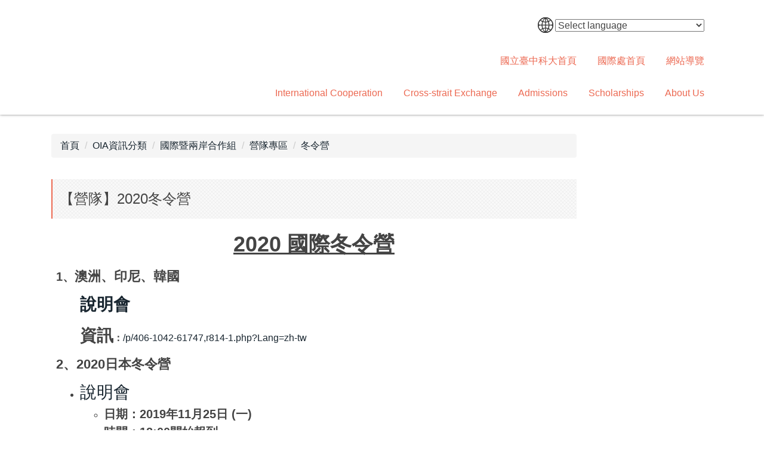

--- FILE ---
content_type: text/html; charset=UTF-8
request_url: https://oia.nutc.edu.tw/p/404-1042-61772.php
body_size: 6641
content:
<!DOCTYPE html>
<html lang="zh-Hant">
<head>


<meta http-equiv="Content-Type" content="text/html; charset=utf-8">
<meta http-equiv="X-UA-Compatible" content="IE=edge,chrome=1" />
<meta name="viewport" content="initial-scale=1.0, user-scalable=1, minimum-scale=1.0, maximum-scale=3.0">
<meta name="mobile-web-app-capable" content="yes">
<meta name="apple-mobile-web-app-status-bar-style" content="black">
<meta name="keywords" content="請填寫網站關鍵記事，用半角逗號(,)隔開" />
<meta name="description" content="請填寫網站簡述" />

<meta content="index,follow" name="robots">

<meta property="og:image"  content="/var/file/42/1042/msys_1042_8764917_02102.png" />

<title>【營隊】2020冬令營 </title>

<link rel="shortcut icon" href="/var/file/42/1042/msys_1042_8764917_02102.png" type="image/x-icon" />
<link rel="icon" href="/var/file/42/1042/msys_1042_8764917_02102.png" type="image/x-icon" />
<link rel="bookmark" href="/var/file/42/1042/msys_1042_8764917_02102.png" type="image/x-icon" />

<link rel="apple-touch-icon-precomposed" href="/var/file/42/1042/msys_1042_8764917_02102.png">
<link rel="apple-touch-icon" href="/var/file/42/1042/msys_1042_8764917_02102.png">

<link rel="stylesheet" href="/var/file/42/1042/mobilestyle/combine-zh-tw.css?t=f3abd14232" type="text/css" />
<script language="javascript"><!--
 var isHome = false 
 --></script>
<script language="javascript"><!--
 var isExpanMenu = false 
 --></script>
<script type="text/javascript" src="/var/file/js/m_20251210.js" ></script>
</head>
 
<body class="page_mobileptdetail  ">

<div class="wrap">


<a href="#start-C" class="focusable" title="跳到主要內容區">跳到主要內容區</a>


<div class="fpbgvideo"></div>
<div class="minner">

<div id="Dyn_head">
<div momark="1beac2752bce9044902c063819545315" modiv="Dyn_head" moid="5" moname="Page Header" mocg="mobilehead" monbr="-1">
<div class="header">
	<div class="minner container">







	
<div class="selfhead">
		<div class="meditor">
	
      
         
			<script src="//translate.google.com/translate_a/element.js?cb=googleTranslateElementInit"></script>

    <style>
.lang{
    display: flex;
    justify-content: flex-end;
margin:10px 45px 10px 0;
flex-direction: row;
    align-items: center;
}
select#custom_translate_select {
    max-width: 250px;
}
</style>

<div class="head container">
<div class="lang">
<img src="/var/file/42/1042/img/1403/lang.png">
<select id="custom_translate_select">
    <option value="">Select language</option>
    <option value="zh-TW">臺灣 Taiwan (Traditional Chinese / 繁體中文)</option>
    <option value="en">美國 USA (English / 英文)</option>
    <option value="id">印尼 Indonesia (Bahasa Indonesia / 印尼語)</option>
    <option value="ja">日本 Japan (日本語 / 日文)</option>
    <option value="vi">越南 Vietnam (Tiếng Việt / 越南語)</option>
    <option value="th">泰國 Thailand (ภาษาไทย / 泰語)</option>
    <option value="ko">韓國 Korea (한국어 / 韓語)</option>
    <option value="ar">沙烏地阿拉伯 Saudi Arabia (العربية / 阿拉伯語)</option>
    <option value="my">緬甸 Myanmar (မြန်မာဘာသာ / 緬甸語)</option>
    <option value="de">德國 Germany (Deutsch / 德文)</option>
    <option value="es">西班牙 Spain (Español / 西班牙語)
</option>
  </select>
</div>
 <div id="google_translate_element" style="display: none;"></div>

<script type="text/javascript">
    function googleTranslateElementInit() {
      new google.translate.TranslateElement({
        pageLanguage: 'zh-TW' // 頁面原始語言
      }, 'google_translate_element');
    }
    // 自訂語言切換邏輯
    document.getElementById('custom_translate_select').addEventListener('change', function () {
      const lang = this.value;
      const googleCombo = document.querySelector('select.goog-te-combo');
      if (lang && googleCombo) {
        googleCombo.value = lang;
        googleCombo.dispatchEvent(new Event('change'));
      }
    });
  </script>
 <script src="https://translate.google.com/translate_a/element.js?cb=googleTranslateElementInit"></script>

<div class="mycollapse"><button class="navbar-toggle" data-target=".nav-toggle" data-toggle="collapse" type="button"><span class="glyphicons show_lines">MENU</span></button>

<div class="navbar-collapse nav-toggle collapse" id="collapseExample3">
<div class="topnav">
				
				



   
<div class="headnavcust">
	<div class="mnavbar mn-collapse">
		<button type="button" class="navbar-toggle" data-toggle="collapse" data-target=".hd-topnav" aria-expanded="false">
			<span class="glyphicons show_lines">Menu</span>
		</button>
		<div class="nav-toggle collapse navbar-collapse iosScrollToggle hd-topnav">
			<div class="hdmenu">
				<ul class="nav navbar-nav" id="a297521c68e20be49ab66d97703cd0bde_MenuTop_topnav">
				
					<li   id="Hln_3669" ><a  href="https://www.nutc.edu.tw/" title="國立臺中科大首頁">國立臺中科大首頁</a></li>
				
					<li   id="Hln_3017" ><a  href="/app/index.php" title="國際處首頁">國際處首頁</a></li>
				
					<li   id="Hln_3564" ><a  href="/p/17-1042.php" title="網站導覽">網站導覽</a></li>
				
        		
				</ul>
			</div>
		</div>
	</div>
</div>

<script>
$(document).ready(function(){
	$(".mnavbar .navbar-toggle").click(function(){
		$(this).toggleClass("open");
		var ariaExpanded = $(this).attr('aria-expanded');
		$(this).attr('aria-expanded',ariaExpanded !== 'true');
	});
   $(".mycollapse .navbar-toggle").click(function(){
      $(this).toggleClass("open");
      var ariaExpanded = $(this).attr('aria-expanded');
      $(this).attr('aria-expanded',ariaExpanded !== 'true');
   });
   $('.iosScrollToggle').on('shown.bs.collapse', function () {
		var togglePos = $(this).css('position');
      if(togglePos !== 'static'){
          ModalHelper.afterOpen();
      }
    });

    $('.iosScrollToggle').on('hide.bs.collapse', function () {
		var togglePos = $(this).css('position');
      if(togglePos !== 'static'){
			ModalHelper.beforeClose();
      }
    });
	
	
	
});
</script>



	

<script language="javascript">

	tabSwitch("a297521c68e20be49ab66d97703cd0bde_MenuTop_topnav");


</script>

         
			</div>
</div>
</div>

<div id="banner">&nbsp;</div>

<div class="navbar-collapse nav-toggle collapse" id="collapseExample2">
<div class="mainmenu">
				
				



   
<div class="headnavcust">
	<div class="mnavbar mn-collapse">
		<button type="button" class="navbar-toggle" data-toggle="collapse" data-target=".hd-mainmenu" aria-expanded="false">
			<span class="glyphicons show_lines">Menu</span>
		</button>
		<div class="nav-toggle collapse navbar-collapse iosScrollToggle hd-mainmenu">
			<div class="hdmenu">
				<ul class="nav navbar-nav" id="a297521c68e20be49ab66d97703cd0bde_MenuTop_mainmenu">
				
					<li   id="Hln_3664" ><a  href="/p/412-1042-9958.php" title="International Cooperation">International Cooperation</a></li>
				
					<li   id="Hln_3665" ><a  href="/p/412-1042-9960.php" title="Cross-strait Exchange">Cross-strait Exchange</a></li>
				
					<li   id="Hln_3666" ><a  href="/p/412-1042-9963.php" title="Admissions">Admissions</a></li>
				
					<li   id="Hln_3667" ><a  href="/p/412-1042-10041.php" title="Scholarships">Scholarships</a></li>
				
					<li   id="Hln_3668" ><a  href="https://oia.nutc.edu.tw/p/404-1042-82275.php" title="About Us">About Us</a></li>
				
        		
				</ul>
			</div>
		</div>
	</div>
</div>



	

<script language="javascript">

	tabSwitch("a297521c68e20be49ab66d97703cd0bde_MenuTop_mainmenu");


</script>

         
         </div>
</div>

<script>
        $(document).ready(function () {
          $.hajaxOpenUrl(
            "/app/index.php?Action=mobileloadmod&Type=mobile_sz_mstr&Nbr=549",
            "#banner"
          );
          $.hajaxOpenUrl(
            "/app/index.php?Action=mobileloadmod&Type=mobileheadsch&Nbr=0",
            "#headsearch"
          );
        });
      </script></div>
      
      
   






	
	</div>
</div>




	</div>
</div>
<script language="javascript">

	tabSwitch("a297521c68e20be49ab66d97703cd0bde_MenuTop");



if(typeof(_LoginHln)=='undefined') var _LoginHln = new hashUtil();

if(typeof(_LogoutHln)=='undefined') var _LogoutHln = new hashUtil();

if(typeof(_HomeHln)=='undefined') var _HomeHln = new hashUtil();

if(typeof(_InternalHln)=='undefined') var _InternalHln = new hashUtil();


$(document).ready(function(){
   if(typeof(loginStat)=='undefined') {
   	if(popChkLogin()) loginStat="login";
   	else loginStat="logout";
	}
	dealHln(isHome,loginStat,$('div.hdmenu'));

	
	
});

var firstWidth = window.innerWidth;
function mobilehead_widthChangeCb() {
if((firstWidth>=767 && window.innerWidth<767) || (firstWidth<767 && window.innerWidth>=767))  location.reload();
if(window.innerWidth <767) {
setTimeout(()=>{
	var div = document.getElementsByClassName('mycollapse');
	if(div=='undefined' || div.length==0) div = document.getElementsByClassName('nav-toggle navbar-collapse iosScrollToggle');
   div = div[0];
   //var focusableElements = div.querySelectorAll('li>a[href], button, input[type="text"], select, textarea');
	if(typeof(div)!='undefined'){
   var focusableElements = div.querySelectorAll('a[href], button, input[type="text"], select, textarea');
	focusableElements[focusableElements.length-1].addEventListener('keydown', function(event) {
   	if (event.key === 'Tab') {
      	$(".hdmenu .dropdown").removeClass("open");
         var button= document.getElementsByClassName('navbar-toggle');
         button= button[0];
         button.click();
      }
	});
	}
},1000);
}else{
	var div = document.getElementsByClassName('mycollapse');
   if(div=='undefined' || div.length==0) div = document.getElementsByClassName('nav-toggle navbar-collapse iosScrollToggle');
   div = div[0];
	if(typeof(div)!='undefined'){
   var focusableElements = div.querySelectorAll('a[href]');
   focusableElements[focusableElements.length-1].addEventListener('keydown', function(event) {
      if (event.key === 'Tab') {
         $(".hdmenu .dropdown").removeClass("open");
      }
   });
	}
}
}
window.addEventListener('resize', mobilehead_widthChangeCb);
mobilehead_widthChangeCb();
</script>
<noscript>本功能需使用支援JavaScript之瀏覽器才能正常操作</noscript>
<!-- generated at Wed Jan 21 2026 11:07:34 --></div momark="1beac2752bce9044902c063819545315" file="/var/cache/42/1042/modules/mobilehead/-1/mobilehead--1.htm.zh-tw" moparam="$Seq=-1" expire="2099-12-31" save="0" Restrict="0">
</div>

<main id="main-content">
<div class="main">
<div class="minner">

	
	
<div class="row col2 row_0">
	<div class="mrow container">
		
			
			
			
			
				
        		
         	
				<div class="col col_01">
					<div class="mcol">
					
					</div>
				</div> 
			 
		
			
			
			
			
				
        		
         	
				<div class="col col_02">
					<div class="mcol">
					
						
						
						<div id="Dyn_2_1" class="M3  ">

<div class="module module-path md_style1">
	<div class="minner">
		<section class="mb">
			<ol class="breadcrumb">
			
			
				
				
				<li><a href="/index.php">首頁</a></li>
				
				
			
				
				
				<li><a href="http://oia.nutc.edu.tw/p/412-1042-9957.php">OIA資訊分類</a></li>
				
				
			
				
				
				<li><a href="http://oia.nutc.edu.tw/p/412-1042-9958.php">國際暨兩岸合作組</a></li>
				
				
			
				
				
				<li><a href="http://oia.nutc.edu.tw/p/412-1042-9218.php">營隊專區</a></li>
				
				
			
				
				
				
            <li class="active"><a href="http://oia.nutc.edu.tw/p/412-1042-9727.php">冬令營</a></li>
				
			
			</ol>
		</section>
	</div>
</div>

</div>

					
						
						
						<div id="Dyn_2_2" class="M23  ">
<div momark="1beac2752bce9044902c063819545315"  modiv="Dyn_2_2" moid="23" moname="Part Detail" mocg="mobileptdetail" monbr="61772,c9727">





<div class="module module-detail md_style1">
	<div class="module-inner">
	<section class="mb">
		<div class="mpgtitle">
		<h2 class="hdline">【營隊】2020冬令營</h2>
		</div>
		<div class="mcont">
			

			



<div class="mpgdetail">
	
		
 		
		
		
		
		
	
	
   <div class="meditor"><p style="text-align: center;"><u><strong><span style="font-size:2.25em;">2020 國際冬令營</span></strong></u></p>
<p><span style="font-size:1.25em;"><strong>1、</strong></span><span style="font-size:1.375em;"><strong>澳洲、印尼、韓國</strong></span></p>
<p style="margin-left: 40px;"><a href="/p/406-1042-62026,r814-1.php?Lang=zh-tw"><span style="font-size:1.75em;"><b>說明會</b></span></a></p>
<p style="margin-left: 40px;"><strong><span style="font-size:1.75em;">資訊</span>：</strong><a href="/p/406-1042-61747,r814-1.php?Lang=zh-tw">/p/406-1042-61747,r814-1.php?Lang=zh-tw</a></p>
<p><span style="font-size:1.375em;"><strong>2、2020日本冬令營</strong></span></p>
<ul>
<li><span style="font-size:1.75em;"><a href="/var/file/42/1042/img/1899/166083863.pdf">說明會</a>&nbsp;<span style="font-size:0.875em;"></span></span>
<ul>
<li><strong>​<span style="font-size:1.25em;">日期：2019年11月25日 (一)</span></strong><span style="font-size:1.25em;"></span></li>
<li><span style="font-size:1.25em;"><strong>時間：12:00開始報到</strong></span></li>
<li><span style="font-size:1.25em;"><strong>地點：3401教室</strong></span></li>
</ul>
</li>
</ul>
<p><strong>​</strong></p>
<ul>
<li><a href="/p/404-1042-62003.php"><span style="font-size:2.25em;">大阪產業大學</span></a>
<ul>
<li><span style="font-size:1.625em;">活動日期：2019年1月14日~2月1日，共19天。</span></li>
<li><span style="font-size:1.625em;">團費：新臺幣4萬5,000元</span></li>
<li><span style="font-size:1.625em;">詳情：<a href="/p/404-1042-62003.php">/p/404-1042-62003.php</a></span></li>
<li><span style="font-size:1.625em;">報名期限：即日起，至12/2(一)下午16:00截止。</span></li>
</ul>
</li>
</ul>
<p>&nbsp;</p>
<ul>
<li><span style="font-size:2.25em;">廣島大學 日本語暨日本文化特別研修 <strong><span style="color:#ff0000;"><span style="font-size:0.625em;">停辦</span></span></strong></span></li>
</ul>
<p style="margin-left: 80px;">&nbsp;</p>
</div>
	
	
	
</div>





		</div>
	</section>
	</div>
</div>



<div class="module module-misc">
	<div class="minner">
		<section class="mb">
			
			<div class="artctrl">
				
				<div class="PtStatistic">
					<em>瀏覽數:<i id='a2a66dba84e5df63d6d538f9f9d14d2ed_PtStatistic_61772'></i><script>
					$(document).ready(function() {
						$.hajaxOpenUrl('/app/index.php?Action=mobileloadmod&Type=mobileptstatistic&Nbr=61772','#a2a66dba84e5df63d6d538f9f9d14d2ed_PtStatistic_61772');
					})</script></em>
				</div>
				
				

						
						<div class="badge fprint"><a href="http://oia.nutc.edu.tw/p/16-1042-61772.php" title="友善列印(另開新視窗)" target="_blank">友善列印</a></div>
					

					
				<div class="badge share_btn"><em>分享</em></div>
				<input type="hidden" id="changeTime" name="changeTime" value=''>
				<div class="shareto">
            </div>
				
			</div>
		</section>
	</div>
</div>




<script defer="defer">
$(document).ready(function(){
	$('.artctrl .addfav').click(function(){
		ptdetail_addfav();	
	});
  $('.share_btn').click(function(){
    $(this).siblings('.shareto').toggle();
  })
	function ptdetail_addfav(){
		if(popChkLogin()){
			if($(".artctrl .addfav").hasClass("active")){
				var url = "/app/index.php?Action=mobileaddtofav&Part=61772&Op=delfav";
			}else{
				var url = "/app/index.php?Action=mobileaddtofav&Part=61772&Op=addfav";
			}
			var a = [];
			$.post(url,a,function(data){
				d = eval("("+data+")");
				if(d.stat)
					$(".artctrl .addfav").addClass("active");
				else
					$(".artctrl .addfav").removeClass("active");
				mCallBack(data);
			});
		}
		else	showPopDiv($('#_pop_login.mpopdiv'),$('#_pop_login.mpopdiv .mbox'));
	}
	function ptdetail_chkfav(){
		var url = "/app/index.php?Action=mobileaddtofav&Part=61772&Op=chkfav";
		var a = [];
		$.post(url,a,function(data){
			d = eval("("+data+")");
			if(d.stat)
				$(".artctrl .addfav").addClass("active");
		});
	}
	ptdetail_chkfav();
	
		$.hajaxOpenUrl("/app/index.php?Action=mobilestsns",'.shareto');
	
	

	
});
</script>


</div momark="1beac2752bce9044902c063819545315" file="/var/cache/42/1042/modules/mobileptdetail/80/mobileptdetail-61772,c9727.htm.zh-tw" moparam="%24Seq%3D%2261772%22%3B%24Part%3D%2261772%22%3B%24Cg%3D%229727%22%3B%24Rcg%3D%22%22%3B%24Page%3D%220%22%3B%3B%24Seq%3D%2261772%22%3B%24Part%3D%2261772%22%3B%24Cg%3D%229727%22%3B%24Rcg%3D%22%22%3B%24Page%3D%220%22%3B%3B" expire="2099-12-31 00:00:00" save="1" Restrict="">
</div>

					
					</div>
				</div> 
			 
		
			
			
			
			 
		
	</div>
</div>
	

</div>
</div>
</main>


	<style>
	@media (min-width: 481px) {.row_0 .col_01 { width: 20%;}.row_0 .col_02 { width: 80%;}.row_0 .col_03 { width: 0%;}}
	</style>


<div id="Dyn_footer">
<div momark="1beac2752bce9044902c063819545315" modiv="Dyn_footer" moid="9" moname="Page Footer" mocg="mobilefoot" monbr="0">
<div class="footer">
<div class="minner container">







<div class="copyright">
<div class="meditor">
	<p style="text-align: center;">國立臺中科技大學國際事務處<br />
Office of International Affairs, NTCUST<br />
地址：404336 臺中巿北區三民路三段129號（中正大樓1樓）<br />
Address:No. 129, Section 3, Sanmin Road, North District, Taichung City 404336, Taiwan<br />
TEL:(04)2219-5764&emsp;FAX:(04)2219-5761&emsp;<a href="https://oia.nutc.edu.tw/p/405-1042-50250,c9956.php">E-mail: 請參照業務職掌</a>&emsp;<a alt="資訊安全與隱私權" href="/var/file/42/1042/img/610277264.pdf" title="資訊安全與隱私權">資訊安全及隱私權政策</a></p>

	
</div>
</div>





</div>
</div>
<!-- generated at Wed Jan 21 2026 11:07:34 --></div momark="1beac2752bce9044902c063819545315" file="/var/cache/42/1042/modules/mobilefoot/0/mobilefoot-0.htm.zh-tw" moparam="" expire="2099-12-31" save="0" Restrict="0">
</div>


</div>
</div>
<div class="fpbgvideo"></div>




<div id="_pop_login" class="mpopdiv">
<script>$(document).ready(function() {$.hajaxOpenUrl('/app/index.php?Action=mobileloadmod&Type=mobilepoplogin&Nbr=0','#_pop_login','',function(){menuDropAct();});})</script>
</div>




<div id="_pop_tips" class="mtips">
	<div class="mbox">
	</div>
</div>
<div id="_pop_dialog" class="mdialog">
	<div class="minner">
		<div class="mcont">
		</div>
		<footer class="mdialog-foot">
        	<button type="submit" class="mbtn mbtn-s">OK</button>
        	<button type="submit" class="mbtn mbtn-c">Cancel</button>
		</footer>
	</div>
</div>

<div class="pswp" tabindex="-1" role="dialog" aria-hidden="true">
	<!-- Background of PhotoSwipe. 
	It's a separate element, as animating opacity is faster than rgba(). -->
	<div class="pswp__bg"></div>
		<!-- Slides wrapper with overflow:hidden. -->
		<div class="pswp__scroll-wrap">
		<!-- Container that holds slides. PhotoSwipe keeps only 3 slides in DOM to save memory. -->
		<!-- don't modify these 3 pswp__item elements, data is added later on. -->
		<div class="pswp__container">
			 <div class="pswp__item"></div>
			 <div class="pswp__item"></div>
			 <div class="pswp__item"></div>
		</div>
		<!-- Default (PhotoSwipeUI_Default) interface on top of sliding area. Can be changed. -->
		<div class="pswp__ui pswp__ui--hidden">
			<div class="pswp__top-bar">
				<!--  Controls are self-explanatory. Order can be changed. -->
					<div class="pswp__counter"></div>
					<button class="pswp__button pswp__button--close" title="Close (Esc)">Close (Esc)</button>
					<button class="pswp__button pswp__button--share" title="Share">Share</button>
					<button class="pswp__button pswp__button--fs" title="Toggle fullscreen">Toggle fullscreen</button>
					<button class="pswp__button pswp__button--zoom" title="Zoom in/out">Zoom in/out</button>
				  <!-- Preloader demo https://codepen.io/dimsemenov/pen/yyBWoR -->
				  <!-- element will get class pswp__preloader-active when preloader is running -->
				  <div class="pswp__preloader">
						<div class="pswp__preloader__icn">
						  <div class="pswp__preloader__cut">
							 <div class="pswp__preloader__donut"></div>
						  </div>
						</div>
				  </div>
			 </div>
			 <div class="pswp__share-modal pswp__share-modal--hidden pswp__single-tap">
				  <div class="pswp__share-tooltip"></div> 
			 </div>
			 <button class="pswp__button pswp__button--arrow--left" title="Previous (arrow left)">Previous (arrow left)</button>
			 <button class="pswp__button pswp__button--arrow--right" title="Next (arrow right)">Next (arrow right)</button>
			 <div class="pswp__caption">
				  <div class="pswp__caption__center"></div>
			 </div>
	</div>
</div>
</div>



<!--<script>NProgress.done();</script>-->
<script>
function popChkLogin(){
	if(typeof(loginStat)=='undefined') {
   	var chkstat=0;
      var chkUrl='/app/index.php?Action=mobilelogin';
      var chkData = {Op:'chklogin'};
      var chkObj=$.hajaxReturn(chkUrl,chkData);
   	chkstat=chkObj.stat;
		if(chkstat) {
			loginStat="login"; 
			return true;
		}else {
			loginStat="logout"; 
			return false;
		}	
	}else {
		if(loginStat=="login") return true;
		else return false;
	}
}

</script>
</body>
</html>


--- FILE ---
content_type: text/html; charset=UTF-8
request_url: https://oia.nutc.edu.tw/app/index.php?Action=mobileloadmod&Type=mobile_sz_mstr&Nbr=549
body_size: -65
content:

<!-- generated at Thu Jan 22 2026 00:00:56 -->

--- FILE ---
content_type: text/html; charset=UTF-8
request_url: https://oia.nutc.edu.tw/app/index.php?Action=mobileloadmod&Type=mobileheadsch&Nbr=0
body_size: 447
content:
<script type="text/javascript">
$(document).ready(function(){
	$("#a2bdbf50b90d5994316a38db9528bf0cc_searchbtn").blur(function(){
		$(".hdsearch .sch-toggle").click();
	});
});

function chkHeadSchToken_a2bdbf50b90d5994316a38db9528bf0cc(){
   document.HeadSearchForm_a2bdbf50b90d5994316a38db9528bf0cc.submit();
}
</script>
<form class="navbar-form" role="search" name="HeadSearchForm_a2bdbf50b90d5994316a38db9528bf0cc" onsubmit='chkHeadSchToken_a2bdbf50b90d5994316a38db9528bf0cc(); return false;' method="post" action="/app/index.php?Action=mobileptsearch">
	<div class="input-group">
		<input type="text" name="SchKey" title="關鍵字" class="form-control" placeholder="關鍵字" aria-expanded="true" />
		<span class="input-group-btn">
			<button type="button" id="a2bdbf50b90d5994316a38db9528bf0cc_searchbtn" class="btn btn-default" onclick='chkHeadSchToken_a2bdbf50b90d5994316a38db9528bf0cc()'>搜尋</button>
		</span>
	</div>
	<input type="hidden" name="verify_code" value="3670">
   <input type="hidden" name="verify_hdcode" value="gXrVaIxvm4KAqSwRlxn4XpXpSTUNDbjFulEsjOhppTIZy1KkHdunj1sadAYVZPwa">
</form>


--- FILE ---
content_type: text/html; charset=UTF-8
request_url: https://oia.nutc.edu.tw/app/index.php?Action=mobileloadmod&Type=mobileptstatistic&Nbr=61772
body_size: -105
content:
4388
